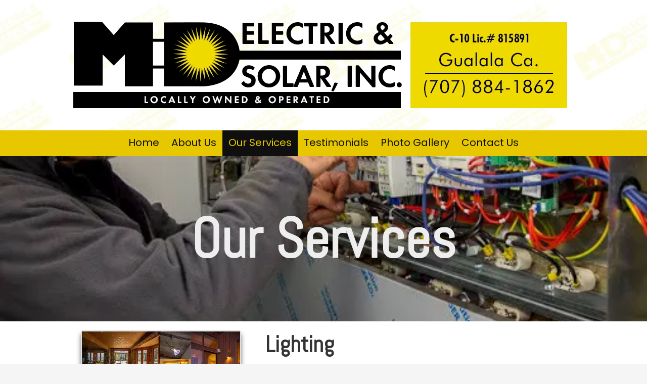

--- FILE ---
content_type: text/css; charset=utf-8
request_url: https://mdelectricsolar.com/system/sites/28223/custom.css?t=1692305648
body_size: 1483
content:
:root {
}


.header-style-logo-text {
  --ss-header-background-color: #ebebeb;
  --ss-header-background-alpha: calc(100% * 1.0);
}

.header-style-logo-text .branding {
  padding-top: 12px;
  padding-bottom: 12px;
}

.header-style-logo-text .headings {
  text-align: center;
}

.header-style-logo-text .logo {
  width: 101.54738878143132%;
}

.header-style-logo-text h1 {
  color: #3b3a3b;
    font-family: 'Oswald', sans-serif;
  font-size: 53px;
}

.header-style-logo-text h2 {
  color: #595659;
    font-family: 'Oswald', sans-serif;
  font-size: 34px;
}


.primary-navigation,
.primary-navigation .page-listing a div,
.primary-navigation .page-listing ul,
.location-quick-links {
  background-color: #e7c800;
}

  /* Duplicated in _primary_nav.scss */
  /* @media (min-width: $desktop-breakpoint - 1) { */
  @media (max-width: 967px) {
    .primary-navigation .page-listing {
      background-color: #e7c800;
    }
  }

  .primary-navigation .menu-toggle {
    background-color: color-mix(in srgb, #e7c800 90%, transparent);
  }

  .primary-navigation .page-listing li,
  .location-quick-links a {
    border-color: #0f0f0f;
  }

    /* Duplicated in _primary_nav.scss */
    /* @media (min-width: $desktop-breakpoint - 1) { */
    @media (max-width: 967px) {
      .primary-navigation .page-listing > li {
        border-color: color-mix(in srgb, #0f0f0f 80%, transparent);
      }
    }

  .primary-navigation a,
  .primary-navigation .arrow,
  .location-quick-links a {
    color: #0f0f0f;
  }

    .primary-navigation a div:hover {
      border-color: #0f0f0f;
      color: #0f0f0f;
    }

    .primary-navigation a.active div {
      background: #0f0f0f;
      color: #e7c800;
    }

    .primary-navigation .page-listing ul ul {
      background: #0f0f0f;
    }

      .primary-navigation .page-listing ul li {
        border-color: color-mix(in srgb, #0f0f0f 50%, transparent);
      }

  /* @media (min-width: $desktop-breakpoint) { */
  @media (min-width: 968px) {
    .layout-inline_nav .primary-navigation a div {
      color: #e7c800;
    }

    .layout-inline_nav .primary-navigation .page-listing ul {
      background-color: #0f0f0f;
    }

    .layout-inline_nav .primary-navigation .page-listing ul li {
      border-color: color-mix(in srgb, #e7c800 50%, transparent);
    }

    .layout-inline_nav .primary-navigation a div:hover {
      border-color: #e7c800;
    }
  }

.site-search--overlay {
  background: color-mix(in srgb, #e7c800 80%, transparent) !important;
}

.site-search--overlay input[type="text"],
.site-search--overlay form button,
.site-search--overlay .site-search:after {
  color: #0f0f0f;
}

.site-search--overlay input[type="text"] {
  border-bottom-color: color-mix(in srgb, #0f0f0f 80%, transparent);
}

.site-search--overlay input[type="text"]::placeholder {
  color: color-mix(in srgb, #0f0f0f 80%, transparent);
  opacity: 1;
}


.site-container {
    font-family: 'Asap Condensed', sans-serif;
}

.primary-navigation,
.location-quick-links {
    font-family: 'Poppins', sans-serif;
}

.primary-navigation .page-listing li {
  font-size: 20px;
}

.post--title,
.post-item_list .item--title,
.post-gallery .gallery-photo--title,
.post-menu .item--name,
.post-pricing_table .plan--title,
.location-title,
.footer-container .about-title,
.social-icons__title {
    font-family: 'Abel', sans-serif;
}


.post-button {
    border-style: solid;


  border-radius: 31px;

    box-shadow: 0px 4px 12px 1.28px rgba(0, 0, 0, 0.3);

}


body {
  background-color: #f5f5f5;
}

body:before {
    background-image: url(https://d14tal8bchn59o.cloudfront.net/sxt8J827L_aF43bm_xS_hrfiwE3xA6hqrv9UR8wgv94/w:1920/plain/https://02f0a56ef46d93f03c90-22ac5f107621879d5667e0d7ed595bdb.ssl.cf2.rackcdn.com/sites/28223/photos/1279333/120200515-28286-11kd8uv_original.png);
  background-position: center center;
  background-repeat: no-repeat;
  background-size: cover;
}

